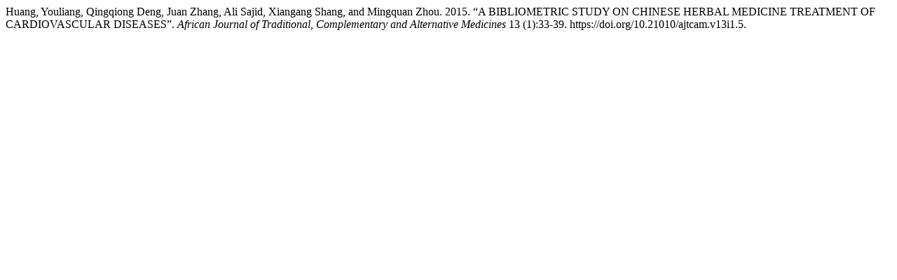

--- FILE ---
content_type: text/html; charset=UTF-8
request_url: https://journals.athmsi.org/index.php/ajtcam/citationstylelanguage/get/chicago-author-date?submissionId=3345&publicationId=2883
body_size: 182
content:
<div class="csl-bib-body">
  <div class="csl-entry">Huang, Youliang, Qingqiong Deng, Juan Zhang, Ali Sajid, Xiangang Shang, and Mingquan Zhou. 2015. “A BIBLIOMETRIC STUDY ON CHINESE HERBAL MEDICINE TREATMENT OF CARDIOVASCULAR DISEASES”. <i>African Journal of Traditional, Complementary and Alternative Medicines</i> 13 (1):33-39. https://doi.org/10.21010/ajtcam.v13i1.5.</div>
</div>